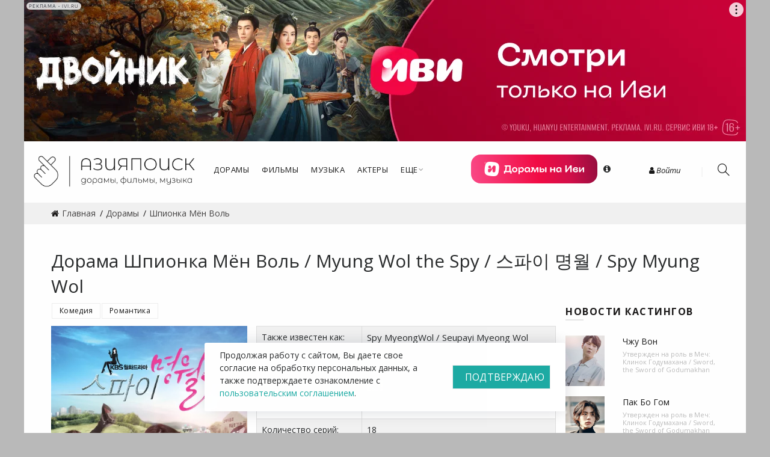

--- FILE ---
content_type: text/html; charset=UTF-8
request_url: https://asiapoisk.com/doramas/Myung_Wol_the_Spy
body_size: 21662
content:
<!DOCTYPE html>
<html lang="ru-RU">
    <head>
       <!-- <base href="https://asiapoisk.com">-->
        <meta charset="UTF-8">
        <!-- meta info -->
        <meta content="text/html; charset=utf-8" http-equiv="Content-Type">

        <meta name="viewport" content="width=device-width, initial-scale=1.0">
        <!-- CSS:: FONTS --> 
        <link href="https://fonts.googleapis.com/css?family=Open+Sans:300,300i,400,400i,600,600i,700&amp;subset=cyrillic,cyrillic-ext" rel="stylesheet">
        <link rel="shortcut icon" href="/favicon.webp" />
                
        <meta name="site-verify" content="3bf33dbad640cad5919506081a0a7dee">
        <meta name="yandex-verification" content="310882a4d0b27320" />
        <!-- Yandex.Metrika counter -->
<script type="text/javascript">
    (function(m,e,t,r,i,k,a){
        m[i]=m[i]||function(){(m[i].a=m[i].a||[]).push(arguments)};
        m[i].l=1*new Date();
        for (var j = 0; j < document.scripts.length; j++) {if (document.scripts[j].src === r) { return; }}
        k=e.createElement(t),a=e.getElementsByTagName(t)[0],k.async=1,k.src=r,a.parentNode.insertBefore(k,a)
    })(window, document,'script','https://mc.yandex.ru/metrika/tag.js', 'ym');

    ym(23229214, 'init', {webvisor:true, clickmap:true, accurateTrackBounce:true, trackLinks:true,params:{},});
</script>
<noscript><div><img src="https://mc.yandex.ru/watch/23229214" style="position:absolute; left:-9999px;" alt="" /></div></noscript>
<!-- /Yandex.Metrika counter -->
        
    <!-- Yandex.RTB -->
    <script>window.yaContextCb = window.yaContextCb || []</script>
    <script src="https://yandex.ru/ads/system/context.js" async></script>

    <meta name="csrf-param" content="_csrf-frontend">
    <meta name="csrf-token" content="GWYf9B5_oUUJ3gZFLgQ8ZtLbDU7Ue0YN1iHbq6COhEJ_A1exRxqMEjmySzd-NEU-5plsD-wqLkGJZojbxsbpJQ==">
    <title>Дорама Шпионка Мён Воль / Myung Wol the Spy / 스파이 명월 / Spy Myung Wol (Южная Корея, 2011) - Азияпоиск - Дорамы, фильмы и музыка Азии</title>
    <meta name="description" content="Корейская дорама Шпионка Мён Воль / Myung Wol the Spy.  18  серий. Вышла в эфир в 2011 году на канале KBS2. Полный актерский состав, серии, рейтинги, саундтреки и награды на сайте Азияпоиск - Дорамы, фильмы и музыка Азии">
<meta name="keywords" content="дорама, фильм, музыка, Япония, Южная Корея,Тайвань, k-pop, kpop, Азия">
<link href="/assets/css-compress/40105e8eb8eb5610d403b46d6b9f967d.css?v=1764785621" rel="stylesheet">
<script type="text/javascript">window.rating_224597dd={"stars":10,"size":"xxs","min":0,"max":10,"step":1,"theme":"krajee-fa","starCaptions":{"1":"1-Отвратительно","2":"2-Очень плохо","3":"3-Плохо","4":"4-Посредственно","5":"5-Так себе","6":"6-Нормально","7":"7-Неплохо","8":"8-Хорошо","9":"9-Отлично","10":"10-Превосходно"},"starCaptionClasses":{"1":"text-danger","2":"text-danger","3":"text-danger","4":"text-danger","5":"text-danger","6":"text-muted","7":"text-muted","8":"text-success","9":"text-success","10":"text-success"},"showClear":false,"language":"ru"};</script>    <script async defer src="/js/altcha-main/dist/altcha.js" type="module"></script>
</head>
<body class="b-minimal">
    
    

<div class="b-mini_cart">
    <div class="b-mini_cart_header">
        Последние события
        <span class="b-close_search" id="b-close_cart"></span>
    </div>
    <ul class="b-mini_cart_items mb-0 list-unstyled">
        
    </ul>
    <div class="pl-3 pr-3">
        <a href="/user/profile/" class="btn d-block mb-2">В личный кабинет</a>
    </div>
</div>
		
    <div class="b-main_menu-wrapper hidden-lg-up">
    <ul class="mobile-top"> 
        <li class="search">
            <div class="search-holder-mobile">
                <form role="search" method="get" id="searchform-mobile" class="searchform  basel-ajax-search" action="/site/search" data-thumbnail="1" data-price="1" data-count="3">
              <div>
                <label class="screen-reader-text" for="searchinput"></label>
                
                <input type="text" placeholder="Поиск по базе" value="" name="searched_word" id="searchinput-mobile" autocomplete="off" class="form-control">
                
                <button type="submit" class="b-searchsubmit" id="b-searchsubmit">Поиск</button>
              </div>
            </form>
            </div>
        </li>
    </ul>
            <ul class="categories">
            <li>
                    <a href="javascript:void(0);" data-toggle="modal" data-target="#login-modal"><span class="top">Войти</span></a>                </li> 
                            
                <li class=" dropdown-wrapper from-bottom">
                                        <a href="/doramas/"><span class="top">Дорамы</span></a>                    

                </li>
                            
                <li class=" dropdown-wrapper from-bottom">
                                        <a href="/movies/"><span class="top">Фильмы</span></a>                    

                </li>
                            
                <li class=" dropdown-wrapper from-bottom">
                                        <a href="/music/"><span class="top">Музыка</span></a>                    

                </li>
                            
                <li class=" dropdown-wrapper from-bottom">
                                        <a href="/people/actors/"><span class="top">Актеры</span></a>                    

                </li>
                            
                <li class="has-sub dropdown-wrapper from-bottom">
                                        <a href="#"><span class="top">Еще</span><i class="fa fa-angle-down"></i></a>                                            <div class="dropdown-content sub-holder dropdown-left narrow">
                            <div class="dropdown-inner">
                                <div class="clearfix">
                                    <div class="col-xs-12 col-sm-12 ">
                                        <div class="menu-item">
                                            <!-- CATEGORIES CONTENT -->
                                            <div class="categories">
                                                <div class="clearfix">
                                                    <div class="col-sm-12 hover-menu text-uppercase">
                                                        <ul>
                                                                                                                            <li><a href="/news/">Новости</a></li>
                                                                                                                            <li><a href="/articles">Статьи</a></li>
                                                                                                                            <li><a href="https://asiapoisk.com/info/pomosch_proektu">Помощь проекту</a></li>
                                                                                                                            <li><a href="/channels/">Телевидение Азии</a></li>
                                                                                                                            <li><a href="/info/prisoedinitsja_k_komande">Хочу в команду!</a></li>
                                                                                                                            <li><a href="/realizers">Релиз-группы</a></li>
                                                            
                                                        </ul>
                                                    </div>
                                                </div>
                                            </div>
                                        </div>
                                    </div>
                                </div>
                                <!-- row -->
                            </div>
                        </div>

                    

                </li>
            

        </ul> 
    

</div>  
    <div class="b-wrapper">
        <div style="max-width: 1200px; margin: auto;" class="ivi_baner d-none d-md-block" id="ivi_dekstop_baner">
             <!--AdFox START-->
<!--yandex_mkaftaeva-->
<!--Площадка: Азияпоиск / Все страницы / Баннер Шапка (UIDlwk6kx)-->
<!--Категория: <не задана>-->
<!--Баннер: <не задана>-->
<!--Тип баннера: Media banner-->
<div id="adfox_176703095868348774"></div>
<script>
    window.yaContextCb.push(()=>{
        Ya.adfoxCode.create({
            ownerId: 290777,
            containerId: 'adfox_176703095868348774',
            params: {
                p1: 'dddiy',
                p2: 'p',
                pfc: 'gvsma',
                pfb: 'bifpxm'
            }
        })
    })
</script>
        </div>

        
<header id="b-header"> 
    <div class="b-header b-header_main">
        <div class="container">
            <div class="clearfix row align-items-center  justify-content-end justify-content-lg-start">
                <div class="col-xl-3 col-lg-2 col-md-3 col-sm-4 col-4 pr-0">
                    <div class="b-logo text-left">
                        <a href="/" class="d-inline-block"><img src="/images/logo_2024.webp" class="img-fluid d-block" alt="" width="270" height="60"></a>
                    </div>
                </div>
                <div class="col-xl-4 col-lg-5 col-md-3 col-sm-12 col-xs-12 hidden-sm-down p-static hidden-md-down pr-0">
                    <div class="b-header_nav b-header_nav_center">
                        <div class="b-menu_top_bar_container">
                            <div class="b-main_menu menu-stay-left">
                                                                    <!-- Mega menu -->
                                    <ul class="categories pl-0 mb-0 list-unstyled">
                                                                                    <!-- Top level items -->
                                            <li class=" b-has_sub b-dropdown_wrapper from-bottom p-static">
                                                                                                <a class="p-relative description" href="/doramas/"><span class="top">Дорамы</span></a>                                                
                                            </li>
                                                                                    <!-- Top level items -->
                                            <li class=" b-has_sub b-dropdown_wrapper from-bottom p-static">
                                                                                                <a class="p-relative description" href="/movies/"><span class="top">Фильмы</span></a>                                                
                                            </li>
                                                                                    <!-- Top level items -->
                                            <li class=" b-has_sub b-dropdown_wrapper from-bottom p-static">
                                                                                                <a class="p-relative description" href="/music/"><span class="top">Музыка</span></a>                                                
                                            </li>
                                                                                    <!-- Top level items -->
                                            <li class=" b-has_sub b-dropdown_wrapper from-bottom p-static">
                                                                                                <a class="p-relative description" href="/people/actors/"><span class="top">Актеры</span></a>                                                
                                            </li>
                                                                                    <!-- Top level items -->
                                            <li class=" b-has_sub b-dropdown_wrapper from-bottom p-static">
                                                                                                <a class="p-relative description" href="#"><span class="top">Еще</span><i class="fa fa-angle-down"></i></a>                                                                                                    <!-- Sub Menu items -->
                                                    <div class="b-dropdown_content sub-holder b-dropdown_left ">
                                                        <div class="dropdown-inner">
                                                            <div class="row">
                                                                <div class="col-xs-12 col-sm-12">
                                                                    <div class="menu-item">
                                                                        <!-- CATEGORIES CONTENT -->
                                                                        <div class="categories">
                                                                            <div class="row">
                                                                                <div class="col-sm-12 hover-menu">
                                                                                    <ul>
                                                                                                                                                                                        <li>
                                                                                            <a class="text-uppercase" href="/news/">Новости</a>                                                                                            </li>
                                                                                                                                                                                         <li>
                                                                                            <a class="text-uppercase" href="/articles">Статьи</a>                                                                                            </li>
                                                                                                                                                                                         <li>
                                                                                            <a class="text-uppercase" href="https://asiapoisk.com/info/pomosch_proektu">Помощь проекту</a>                                                                                            </li>
                                                                                                                                                                                         <li>
                                                                                            <a class="text-uppercase" href="/channels/">Телевидение Азии</a>                                                                                            </li>
                                                                                                                                                                                         <li>
                                                                                            <a class="text-uppercase" href="/info/prisoedinitsja_k_komande">Хочу в команду!</a>                                                                                            </li>
                                                                                                                                                                                         <li>
                                                                                            <a class="text-uppercase" href="/realizers">Релиз-группы</a>                                                                                            </li>
                                                                                              
                                                                                    </ul>
                                                                                </div>
                                                                            </div>
                                                                        </div>
                                                                    </div>
                                                                </div>
                                                            </div>
                                                            <!-- row -->
                                                        </div>
                                                    </div>
                                            
                                            </li>
                                          
                                      
                                    </ul>


                            </div>
                        </div> 
                    </div>
                </div>

                <div class="col-xl-3 col-lg-3 col-md-5 col-sm-6 col-6 pl-0">
                    
                    <div class="ivi_menu_div">
                         <!--AdFox START-->
<!--yandex_mkaftaeva-->
<!--Площадка: Азияпоиск / Все страницы / Азияпоиск Меню-->
<!--Категория: <не задана>-->
<!--Баннер: <не задана>-->
<!--Тип баннера: Media banner-->
<div id="adfox_172062719775128774"></div>
<script>
    window.yaContextCb.push(()=>{
        Ya.adfoxCode.create({
            ownerId: 290777,
            containerId: 'adfox_172062719775128774',
            params: {
                p1: 'ddewl',
                p2: 'p',
                pfc: 'gvsma',
                pfb: 'bbpihf'
            }
        })
    })
</script>
                        <i class="fa fa-info-circle ml-3" data-toggle="tooltip" data-placement="bottom" title="" data-original-title="18+ Реклама ООО «Иви.ру» ИНН 7723624187"></i>
                        
                    </div>
                    
                    
                </div>
                <div class="col-xl-2 col-lg-2 col-md-4 col-sm-2 col-2">
                    <div class="b-header_right pl-0 pl-xl-3">
                        
                            <div class="b-header_links hidden-sm-down text-center">
                          <ul class=" mb-0 list-unstyled">
                              <li>
                                                                  <a href="javascript:void(0);" data-toggle="modal" data-target="#login-modal"><i class="fa fa-user"></i> Войти</a>                                                      </li>
                          </ul>   
                        </div>
                       
                        
                        <div class="b-search_icon hidden-sm-down">
                            <a href="javascript:;" id="b-search_toggle" class="d-inline-block">
                                <i class="icon-magnifier icons"></i> 
                            </a>
                        </div>
                       
                                                <div class="hidden-lg-up">
                            <i class="icon-menu icons b-nav_icon" id="b-nav_icon"></i>
                        </div>
                    </div>
                </div>
            </div>
        </div>
    </div>
</header>        <div class="ivi_fullscreen" class="ivi_fullscreen hide-ivi-banner" data-script="
<div id='adfox_176703097662368774'></div>
<script>
    window.yaContextCb.push(()=>{
        Ya.adfoxCode.create({
            ownerId: 290777,
            containerId: 'adfox_176703097662368774',
            params: {
                p1: 'dddkb',
                p2: 'hiuq',
                pfc: 'gvsma',
                pfb: 'bifqbn'
            }
        })
    })
</script>
">
        </div>
        
        <div class="b-product_single_breadcrumbs pt-3 pb-3">
    <div class="container">
        <div class="row clearfix">
            <div class="col-xl-8 col-lg-8 col-mb-8 col-sm-12 col-xs-12">
                <ul class="b-breadcrumbs" itemscope="" itemtype="http://schema.org/BreadcrumbList"><li itemprop="itemListElement" itemscope itemtype="https://schema.org/ListItem"><a href="/" itemprop="item"><span itemprop="name">Главная</span></a><meta itemprop="position" content="1" /></li><li itemprop="itemListElement" itemscope itemtype="https://schema.org/ListItem"><a href="/doramas" itemprop="item"><span itemprop="name">Дорамы</span></a><meta itemprop="position" content="2" /></li><span>Шпионка Мён Воль</span></ul>            </div>  
        </div>
    </div>
</div>  
<div class="b-product_single pb-5">
    <div class="container">
        <div class="row clearfix">

            <div class="col-xl-12 col-lg-12 col-mb-12 col-sm-12 col-xs-12">
                                <h1  class="content-title">Дорама Шпионка Мён Воль / Myung Wol the Spy / 스파이 명월 / Spy Myung Wol</h1>  


            </div>
            <div class="col-xl-9 col-lg-9 col-mb-9 col-sm-12 col-xs-12">
                <div class="row clearfix">
                                            <div class="col-xl-12 col-lg-12 col-mb-12 col-sm-12 col-xs-12 ">

                            <ul class="pl-0 b-tag_list tags">
                                <li><a href="/doramas/filter/genres-komedija">Комедия</a></li><li><a href="/doramas/filter/genres-romantika">Романтика</a></li>                            </ul>

                        </div>

                                        
                    <div class="col-xl-5 col-lg-5 col-mb-5 col-sm-5 col-xs-12 ">
                        <div class="b-portfolio_grid d-flex">

                            <div class=" gallery" >

                                <div class="col-xl-12 col-lg-12 col-mb-12 col-sm-12 col-xs-12 ">
                                    <div class="row clearfix">
                                        <div class="b-portfolio_single  ">
                                            <a href="/uploads/webpcache80/doramas/SpyMyungWol-1000x1000.webp" class="b-expand_it"><i class="icon-size-fullscreen icons"></i></a>

                                            <div class="b-portfolio_img b-img_zoom">
                                                <img src="/uploads/webpcache80/doramas/SpyMyungWol-450x900.webp" class="img-fluid d-block" width="450" height="900" alt="Дорама Шпионка Мён Воль / Myung Wol the Spy / 스파이 명월 / Spy Myung Wol" title="Дорама Шпионка Мён Воль / Myung Wol the Spy / 스파이 명월 / Spy Myung Wol"> 
                                            </div>
                                            <div class="b-portfolio_info"> 
                                                <div class="b-portfolio_info_in">

                                                </div>
                                            </div>
                                                                                                                                                                                                                        </div>
                                    </div>
                                </div>
                            </div>

                        </div>
                        <div class=" mb-3 mt-2">
                            <div class="actions-block">
                                <button class="mb-2 btn btn-danger btn-sm" id="favorite-button"  data-toggle="tooltip" data-placement="right" title="" data-original-title="Необходимо зарегистрироваться" data-access="0" ><i class="fa fa-heart-o fa-lg"></i></button>

                                <button class="mb-2 btn btn-info btn-sm" id="set_watching"  data-toggle="tooltip" data-placement="right" title="" data-original-title="Необходимо зарегистрироваться" data-access="0" ><i class="fa fa-eye fa-lg"></i></button>


                                <button class="mb-2 btn btn-info btn-sm" id="set_will_watching"  data-toggle="tooltip" data-placement="right" title="" data-original-title="Необходимо зарегистрироваться" data-access="0" ><i class="fa fa-calendar fa-lg"></i></button>


                                <button class="mb-2 btn btn-info btn-sm" id="set_not_watching"  data-toggle="tooltip" data-placement="right" title="" data-original-title="Необходимо зарегистрироваться" data-access="0" ><i class="fa fa-eye-slash fa-lg"></i></button>


                                <button class="mb-2 btn btn-info btn-sm" id="subscribe-button"  data-toggle="tooltip" data-placement="right" title="" data-original-title="Необходимо зарегистрироваться" data-access="0" ><i class="fa fa-envelope-o fa-lg"></i></button>

                                <div id="action-error"></div>
                            </div>
                            
                            <div class="star-block mt-2 ">
    Рейтинг на сайте: <span id="current_rating" class="vote text-success">8.45</span>
                    <br/><small class="mb-3 d-block">Всего голосов: <a href="/doramas/Myung_Wol_the_Spy/votes">95</a></small>
        <input type="hidden" id="content-id" name="content-id" value="2675">    <input type="hidden" id="content-type" name="content-type" value="Doramas">        <div style="min-height:40px; height:40px"><input type="text" id="set_star" class="rating-loading" name="set_star" value="8.45" data-krajee-rating="rating_224597dd"></div>
    
    <div id="vote-error"></div>
</div>



                        </div>
                        
                    </div>
                    <div class="col-xl-7 col-lg-7 col-mb-7 col-sm-7 col-xs-12">

                        <div class="b-product_single_summary row clearfix">
                            <table class="table table-bordered table-striped description-table">
                                <tbody>

                                    <tr><td >Также известен как: </td><td ><h2>Spy MyeongWol / Seupayi Myeong Wol</h2></td></tr>                                    
                                    <tr><td >Год: </td><td ><a href="/doramas/filter/year-2011">2011</a></td></tr>                                    <tr><td >Страна: </td><td ><a href="/doramas/filter/country-juzhnaja_koreja"><img src="/uploads/webpcache80/country/Flag_of_South_Korea.svg-38x18.webp" alt="Южная Корея / South Korea" title="Южная Корея / South Korea"></a> <a href="/doramas/filter/country-juzhnaja_koreja">Южная Корея</a></td></tr>                                    <tr><td >Канал: </td><td ><a href="/doramas/filter/channel-kbs2">KBS2</a></td></tr>                                                                        <tr><td >Количество серий: </td><td > 18</td></tr>                                    <tr><td >Период показа: </td><td >11 июля 2011 - 6 сентября 2011</td></tr>
                                    <tr><td >Дни показа: </td><td ><a href="/doramas/filter/week-1">Понедельник</a>, <a href="/doramas/filter/week-2">Вторник</a> 
                                                                                                    <a href="/doramas/filter/time-21:55">21:55</a></td></tr>                                    <tr><td >Средний рейтинг: </td><td >7.1%</td></tr>                                    <tr><td >Музыкальная тема: </td><td ><a href="/doramas/Myung_Wol_the_Spy/osts">Официальные саундтреки</a></td></tr>                                    <tr><td >Официальный сайт: </td><td ><a href="http://www.kbs.co.kr/drama/spy/" rel="nofollow" target="_blank">Перейти</a></td></tr>                                                                        
                                                                            <tr>
                                            <td>Статус:</td>
                                            <td>
                                                <div class="d-flex justify-content-between">
                                                    <div><span data-toggle="tooltip" data-animation="false" data-placement="left" data-original-title="Субтитры"><i class="fa fa-font">&nbsp;&nbsp;</i></span><span data-toggle="tooltip" data-animation="false"  data-placement="left" data-original-title="Озвучка" aria-describedby="tooltip279968"><i class="fa fa-microphone"></i></span></div> 
                                                    <a class="d-inline-block" data-toggle="collapse" href="#showtranslate" role="button" aria-expanded="false" aria-controls="collapseExample">Подробнее
                                                    </a>
                                                    
                                                </div>
                                                <div class="collapse mt-3" id="showtranslate"> <a href="/realizers/chastnaja_ozvuchka" data-toggle="tooltip" data-animation="false" data-placement="right" data-original-title="Озвучка">Любительская озвучка</a>, <a href="/realizers/fsg_aljans" data-toggle="tooltip" data-animation="false" data-placement="right" data-original-title="Субтитры">ФСГ Альянс</a>, <a href="/realizers/fsg_irisubs" data-toggle="tooltip" data-animation="false" data-placement="right" data-original-title="Субтитры">ФСГ IRISubs</a>, <a href="/realizers/samjogo_subbing_squad" data-toggle="tooltip" data-animation="false" data-placement="right" data-original-title="Субтитры">Samjogo Subbing Squad</a>, <a href="/realizers/highhopes_2h_studio" data-toggle="tooltip" data-animation="false" data-placement="right" data-original-title="Озвучка">HighHopes | 2H Studio</a></div>
                                            </td>
                                        </tr>
                                    
                                    
                                   
                                    
                                </tbody>


                            </table>



                        </div>
                        <div class="b-blog_social">
                            <!--noindex--><ul class="list-unstyled clearfix mb-0"><li><a class="social-network " href="http://vk.com/share.php?url=https%3A%2F%2Fasiapoisk.com%2Fdoramas%2FMyung_Wol_the_Spy&amp;title=%D0%94%D0%BE%D1%80%D0%B0%D0%BC%D0%B0+%D0%A8%D0%BF%D0%B8%D0%BE%D0%BD%D0%BA%D0%B0+%D0%9C%D1%91%D0%BD+%D0%92%D0%BE%D0%BB%D1%8C+%2F+Myung+Wol+the+Spy+%2F+%EC%8A%A4%ED%8C%8C%EC%9D%B4+%EB%AA%85%EC%9B%94+%2F+Spy+Myung+Wol&amp;description=&amp;image=%2Fuploads%2Fwebpcache80%2Fdoramas%2FSpyMyungWol-450x900.webp" rel="noopener" target="_blank"><i class="fa fa fa-vk"></i></a></li><li><a class="social-network " href="https://connect.ok.ru/offer?url=https%3A%2F%2Fasiapoisk.com%2Fdoramas%2FMyung_Wol_the_Spy&amp;title=%D0%94%D0%BE%D1%80%D0%B0%D0%BC%D0%B0+%D0%A8%D0%BF%D0%B8%D0%BE%D0%BD%D0%BA%D0%B0+%D0%9C%D1%91%D0%BD+%D0%92%D0%BE%D0%BB%D1%8C+%2F+Myung+Wol+the+Spy+%2F+%EC%8A%A4%ED%8C%8C%EC%9D%B4+%EB%AA%85%EC%9B%94+%2F+Spy+Myung+Wol&amp;description=&amp;imageUrl=%2Fuploads%2Fwebpcache80%2Fdoramas%2FSpyMyungWol-450x900.webp" rel="noopener" target="_blank"><i class="fa fa fa-odnoklassniki"></i></a></li><li><a class="social-network " href="https://telegram.me/share/url?url=https%3A%2F%2Fasiapoisk.com%2Fdoramas%2FMyung_Wol_the_Spy" rel="noopener" target="_blank"><i class="fa fa fa-telegram"></i></a></li></ul><!--/noindex-->                        </div>
                    </div>
                </div>
                
                <div class="row mt-4">
                    <div class="container set-max-width">
                        <div class="row text-center">
                            <div class="b-page_title b-page_title_default text-center b-shop_filter mb-1">
                                <div class="col-sm-12">
                                    <ul class="list-inline text-center">

                                                                                    <li><a href="/doramas/Myung_Wol_the_Spy/actors">Актеры</a></li>
                                                                                                                            <li><a href="/doramas/Myung_Wol_the_Spy/creators">Создатели</a></li>
                                                                                                                            <li> <a href="/doramas/Myung_Wol_the_Spy/series">Серии</a></li>
                                                                                                                            <li><a href="/doramas/Myung_Wol_the_Spy/pictures">Кадры</a></li>
                                                                                


                                    </ul>
                                </div> 
                            </div>


                        </div>
                        <div class="ost-image text-center">
                            <!-- Yandex.RTB R-A-279224-3 -->
<div id="yandex_rtb_R-A-279224-3"></div>
<script>window.yaContextCb.push(()=>{
  Ya.Context.AdvManager.render({
    renderTo: 'yandex_rtb_R-A-279224-3',
    blockId: 'R-A-279224-3'
  })
})</script>                        </div>
                    </div>
                </div>

                                    <div class="row b-gray_bg b-product_tabs mt-1">
                        <div class="container">
                            <div class="row">
                                <div class="col-xl-12 col-lg-12 col-mb-12 col-sm-12 col-xs-12 sinopsis">
                                    <h3 class="inner-content-info-title">Описание дорамы:</h3> 
                                    <p>Спецагент из Северной Кореи Хан Мён Воль и её напарник Чхве Рё получают задание сорвать Корейскую Волну, похитив южнокорейскую суперзвезду Кан У. Мён Воль профессионал в своём деле, однако... слишком любопытна. А как известно, любопытство до добра не доводит. Да и о каком выполнении задания может идти речь, если твоя жертва такой красавчик? </p>                                </div>

                            </div>
                        </div>
                    </div>
                

                <div class="row mt-5">
                    <div class="container">
                        <div class="row">
                                                                                            <div class="col-xl-4 col-lg-4 col-mb-4 col-sm-6  col-xs-12">
                                    <h3 class="inner-content-info-title"><a href="/doramas/Myung_Wol_the_Spy/actors">В главных ролях:</a></h3>

                                                                                                                        <div class="row mb-3 main-cast">

                                                <div class="col-xl-4 col-lg-4 col-mb-4 col-sm-6 col-xs-6 ">
                                                    <a href="/people/Han_Ye_Seul"><img class="main-cast-image" src="/uploads/webpcache80/people/Hys2-465x600.webp" width="465" height="600" alt="Хан Е Сыль / Han Ye Seul / 한예슬 / Han Ye Seul (Han Hye Seul)" title="Хан Е Сыль / Han Ye Seul / 한예슬 / Han Ye Seul (Han Hye Seul)"></a>                                                </div>
                                                <div class="col-xl-8 col-lg-8 col-mb-8 col-sm-6 col-xs-6 main-cast-info">
                                                    <a href="/people/Han_Ye_Seul">Хан Е Сыль / Han Ye Seul</a>                                                    <span>Han Myung Wol</span>
                                                </div>
                                            </div>
                                                                                                                                                                    <div class="row mb-3 main-cast">

                                                <div class="col-xl-4 col-lg-4 col-mb-4 col-sm-6 col-xs-6 ">
                                                    <a href="/people/Eric"><img class="main-cast-image" src="/uploads/webpcache80/people2/1476956566_afb94c283250f5057140d35c6d2806d1-465x600.webp" width="465" height="600" alt="Эрик Мун / Eric Mun / 에릭 / Eric" title="Эрик Мун / Eric Mun / 에릭 / Eric"></a>                                                </div>
                                                <div class="col-xl-8 col-lg-8 col-mb-8 col-sm-6 col-xs-6 main-cast-info">
                                                    <a href="/people/Eric">Эрик Мун / Eric Mun</a>                                                    <span>Kang Woo</span>
                                                </div>
                                            </div>
                                                                                                                                                                    <div class="row mb-3 main-cast">

                                                <div class="col-xl-4 col-lg-4 col-mb-4 col-sm-6 col-xs-6 ">
                                                    <a href="/people/Lee_Jin_Wook"><img class="main-cast-image" src="/uploads/webpcache80/people/16160649066053318a771030.54359807_Lee-Jin-Wook-575x400-465x600.webp" width="465" height="600" alt="Ли Джин Ук / Lee Jin Wook / 이진욱" title="Ли Джин Ук / Lee Jin Wook / 이진욱"></a>                                                </div>
                                                <div class="col-xl-8 col-lg-8 col-mb-8 col-sm-6 col-xs-6 main-cast-info">
                                                    <a href="/people/Lee_Jin_Wook">Ли Джин Ук / Lee Jin Wook</a>                                                    <span>Choi Ryu</span>
                                                </div>
                                            </div>
                                                                                                                                                                    <div class="row mb-3 main-cast">

                                                <div class="col-xl-4 col-lg-4 col-mb-4 col-sm-6 col-xs-6 ">
                                                    <a href="/people/Jang_Hee_Jin"><img class="main-cast-image" src="/uploads/webpcache80/people/15921128625ee5b6de2831e1.27773348_IMG_7444-465x600.webp" width="465" height="600" alt="Чан Хи Джин / Jang Hee Jin / 장희진 / Jang Hee Jin (Jang Hui Jin)" title="Чан Хи Джин / Jang Hee Jin / 장희진 / Jang Hee Jin (Jang Hui Jin)"></a>                                                </div>
                                                <div class="col-xl-8 col-lg-8 col-mb-8 col-sm-6 col-xs-6 main-cast-info">
                                                    <a href="/people/Jang_Hee_Jin">Чан Хи Джин / Jang Hee Jin</a>                                                    <span>Joo In Ah</span>
                                                </div>
                                            </div>
                                                                                                                                                                    <div class="row mb-3 main-cast">

                                                <div class="col-xl-4 col-lg-4 col-mb-4 col-sm-6 col-xs-6 ">
                                                    <a href="/people/Lee_Duk_Hwa"><img class="main-cast-image" src="/uploads/webpcache80/people/LeeDukHwa-465x600.webp" width="465" height="600" alt="Ли Док Хва / Lee Duk Hwa / 이덕화 / Lee Duk Hwa (Lee Deok Hwa)" title="Ли Док Хва / Lee Duk Hwa / 이덕화 / Lee Duk Hwa (Lee Deok Hwa)"></a>                                                </div>
                                                <div class="col-xl-8 col-lg-8 col-mb-8 col-sm-6 col-xs-6 main-cast-info">
                                                    <a href="/people/Lee_Duk_Hwa">Ли Док Хва / Lee Duk Hwa</a>                                                    <span>Chairman Joo</span>
                                                </div>
                                            </div>
                                                                                

                                </div>
                                                                                                                
                                <div class="col-xl-8 col-lg-8 col-mb-8 col-sm-6 col-xs-12">
                                    <h3 class="inner-content-info-title"><a href="/doramas/Myung_Wol_the_Spy/series">Серии:</a></h3>
                                                                        <div id="w0-slim">                                    <table class="b-shop_attributes description-table table-striped">

                                        
                                            <tr>
                                                                                                <td width="10%">01</td>
                                                <td width="5%"><span data-toggle="tooltip"  data-animation="false" data-placement="left" data-original-title="Субтитры"><i class="fa fa-font"></i></span></td>
                                                <td width="5%"><span data-toggle="tooltip" data-animation="false" data-placement="left" data-original-title="Озвучка"><i class="fa fa-microphone"></i></span></td>
                                                                                                    <td><a href="/series/Myung_Wol_the_Spy_01">Серия 01</a></td>
                                                                                            </tr>


                                        
                                            <tr>
                                                                                                <td width="10%">02</td>
                                                <td width="5%"><span data-toggle="tooltip"  data-animation="false" data-placement="left" data-original-title="Субтитры"><i class="fa fa-font"></i></span></td>
                                                <td width="5%"><span data-toggle="tooltip" data-animation="false" data-placement="left" data-original-title="Озвучка"><i class="fa fa-microphone"></i></span></td>
                                                                                                    <td><a href="/series/Myung_Wol_the_Spy_02">Серия 02</a></td>
                                                                                            </tr>


                                        
                                            <tr>
                                                                                                <td width="10%">03</td>
                                                <td width="5%"><span data-toggle="tooltip"  data-animation="false" data-placement="left" data-original-title="Субтитры"><i class="fa fa-font"></i></span></td>
                                                <td width="5%"><span data-toggle="tooltip" data-animation="false" data-placement="left" data-original-title="Озвучка"><i class="fa fa-microphone"></i></span></td>
                                                                                                    <td><a href="/series/Myung_Wol_the_Spy_03">Серия 03</a></td>
                                                                                            </tr>


                                        
                                            <tr>
                                                                                                <td width="10%">04</td>
                                                <td width="5%"><span data-toggle="tooltip"  data-animation="false" data-placement="left" data-original-title="Субтитры"><i class="fa fa-font"></i></span></td>
                                                <td width="5%"><span data-toggle="tooltip" data-animation="false" data-placement="left" data-original-title="Озвучка"><i class="fa fa-microphone"></i></span></td>
                                                                                                    <td><a href="/series/Myung_Wol_the_Spy_04">Серия 04</a></td>
                                                                                            </tr>


                                        
                                            <tr>
                                                                                                <td width="10%">05</td>
                                                <td width="5%"><span data-toggle="tooltip"  data-animation="false" data-placement="left" data-original-title="Субтитры"><i class="fa fa-font"></i></span></td>
                                                <td width="5%"><span data-toggle="tooltip" data-animation="false" data-placement="left" data-original-title="Озвучка"><i class="fa fa-microphone"></i></span></td>
                                                                                                    <td><a href="/series/Myung_Wol_the_Spy_05">Серия 05</a></td>
                                                                                            </tr>


                                        
                                            <tr>
                                                                                                <td width="10%">06</td>
                                                <td width="5%"><span data-toggle="tooltip"  data-animation="false" data-placement="left" data-original-title="Субтитры"><i class="fa fa-font"></i></span></td>
                                                <td width="5%"><span data-toggle="tooltip" data-animation="false" data-placement="left" data-original-title="Озвучка"><i class="fa fa-microphone"></i></span></td>
                                                                                                    <td><a href="/series/Myung_Wol_the_Spy_06">Серия 06</a></td>
                                                                                            </tr>


                                        
                                            <tr>
                                                                                                <td width="10%">07</td>
                                                <td width="5%"><span data-toggle="tooltip"  data-animation="false" data-placement="left" data-original-title="Субтитры"><i class="fa fa-font"></i></span></td>
                                                <td width="5%"><span data-toggle="tooltip" data-animation="false" data-placement="left" data-original-title="Озвучка"><i class="fa fa-microphone"></i></span></td>
                                                                                                    <td><a href="/series/Myung_Wol_the_Spy_07">Серия 07</a></td>
                                                                                            </tr>


                                        
                                            <tr>
                                                                                                <td width="10%">08</td>
                                                <td width="5%"><span data-toggle="tooltip"  data-animation="false" data-placement="left" data-original-title="Субтитры"><i class="fa fa-font"></i></span></td>
                                                <td width="5%"><span data-toggle="tooltip" data-animation="false" data-placement="left" data-original-title="Озвучка"><i class="fa fa-microphone"></i></span></td>
                                                                                                    <td><a href="/series/Myung_Wol_the_Spy_08">Серия 08</a></td>
                                                                                            </tr>


                                        
                                            <tr>
                                                                                                <td width="10%">09</td>
                                                <td width="5%"><span data-toggle="tooltip"  data-animation="false" data-placement="left" data-original-title="Субтитры"><i class="fa fa-font"></i></span></td>
                                                <td width="5%"><span data-toggle="tooltip" data-animation="false" data-placement="left" data-original-title="Озвучка"><i class="fa fa-microphone"></i></span></td>
                                                                                                    <td><a href="/series/Myung_Wol_the_Spy_09">Серия 09</a></td>
                                                                                            </tr>


                                        
                                            <tr>
                                                                                                <td width="10%">10</td>
                                                <td width="5%"><span data-toggle="tooltip"  data-animation="false" data-placement="left" data-original-title="Субтитры"><i class="fa fa-font"></i></span></td>
                                                <td width="5%"><span data-toggle="tooltip" data-animation="false" data-placement="left" data-original-title="Озвучка"><i class="fa fa-microphone"></i></span></td>
                                                                                                    <td><a href="/series/Myung_Wol_the_Spy_10">Серия 10</a></td>
                                                                                            </tr>


                                        
                                            <tr>
                                                                                                <td width="10%">11</td>
                                                <td width="5%"><span data-toggle="tooltip"  data-animation="false" data-placement="left" data-original-title="Субтитры"><i class="fa fa-font"></i></span></td>
                                                <td width="5%"><span data-toggle="tooltip" data-animation="false" data-placement="left" data-original-title="Озвучка"><i class="fa fa-microphone"></i></span></td>
                                                                                                    <td><a href="/series/Myung_Wol_the_Spy_12">Серия 11</a></td>
                                                                                            </tr>


                                        
                                            <tr>
                                                                                                <td width="10%">12</td>
                                                <td width="5%"><span data-toggle="tooltip"  data-animation="false" data-placement="left" data-original-title="Субтитры"><i class="fa fa-font"></i></span></td>
                                                <td width="5%"><span data-toggle="tooltip" data-animation="false" data-placement="left" data-original-title="Озвучка"><i class="fa fa-microphone"></i></span></td>
                                                                                                    <td><a href="/series/Myung_Wol_the_Spy_13">Серия 12</a></td>
                                                                                            </tr>


                                        
                                            <tr>
                                                                                                <td width="10%">13</td>
                                                <td width="5%"><span data-toggle="tooltip"  data-animation="false" data-placement="left" data-original-title="Субтитры"><i class="fa fa-font"></i></span></td>
                                                <td width="5%"><span data-toggle="tooltip" data-animation="false" data-placement="left" data-original-title="Озвучка"><i class="fa fa-microphone"></i></span></td>
                                                                                                    <td><a href="/series/Myung_Wol_the_Spy_14">Серия 13</a></td>
                                                                                            </tr>


                                        
                                            <tr>
                                                                                                <td width="10%">14</td>
                                                <td width="5%"><span data-toggle="tooltip"  data-animation="false" data-placement="left" data-original-title="Субтитры"><i class="fa fa-font"></i></span></td>
                                                <td width="5%"><span data-toggle="tooltip" data-animation="false" data-placement="left" data-original-title="Озвучка"><i class="fa fa-microphone"></i></span></td>
                                                                                                    <td><a href="/series/Myung_Wol_the_Spy_15">Серия 14</a></td>
                                                                                            </tr>


                                        
                                            <tr>
                                                                                                <td width="10%">15</td>
                                                <td width="5%"><span data-toggle="tooltip"  data-animation="false" data-placement="left" data-original-title="Субтитры"><i class="fa fa-font"></i></span></td>
                                                <td width="5%"><span data-toggle="tooltip" data-animation="false" data-placement="left" data-original-title="Озвучка"><i class="fa fa-microphone"></i></span></td>
                                                                                                    <td><a href="/series/Myung_Wol_the_Spy_16">Серия 15</a></td>
                                                                                            </tr>


                                        
                                            <tr>
                                                                                                <td width="10%">16</td>
                                                <td width="5%"><span data-toggle="tooltip"  data-animation="false" data-placement="left" data-original-title="Субтитры"><i class="fa fa-font"></i></span></td>
                                                <td width="5%"><span data-toggle="tooltip" data-animation="false" data-placement="left" data-original-title="Озвучка"><i class="fa fa-microphone"></i></span></td>
                                                                                                    <td><a href="/series/Myung_Wol_the_Spy_17">Серия 16</a></td>
                                                                                            </tr>


                                        
                                            <tr>
                                                                                                <td width="10%">17</td>
                                                <td width="5%"><span data-toggle="tooltip"  data-animation="false" data-placement="left" data-original-title="Субтитры"><i class="fa fa-font"></i></span></td>
                                                <td width="5%"><span data-toggle="tooltip" data-animation="false" data-placement="left" data-original-title="Озвучка"><i class="fa fa-microphone"></i></span></td>
                                                                                                    <td><a href="/series/Myung_Wol_the_Spy_18">Серия 17</a></td>
                                                                                            </tr>


                                        
                                            <tr>
                                                                                                <td width="10%">18</td>
                                                <td width="5%"><span data-toggle="tooltip"  data-animation="false" data-placement="left" data-original-title="Субтитры"><i class="fa fa-font"></i></span></td>
                                                <td width="5%"><span data-toggle="tooltip" data-animation="false" data-placement="left" data-original-title="Озвучка"><i class="fa fa-microphone"></i></span></td>
                                                                                                    <td><a href="/series/Myung_Wol_the_Spy_19">Серия 18</a></td>
                                                                                            </tr>


                                        
                                            <tr>
                                                                                                <td width="10%">Special</td>
                                                <td width="5%"></td>
                                                <td width="5%"></td>
                                                                                                    <td><a href="/series/Myung_Wol_the_Spy_11">Серия Special</a></td>
                                                                                            </tr>


                                                                            </table>
                                    </div>
                                </div>
                            
                            


                        </div>
                    </div>
                </div>
                                     
                        <div class="row mt-5 b-gray_bg b-product_tabs">
                            <div class="container">
                                <div class="row" >

                                    <div class="col-xl-12 col-lg-12 col-mb-12 col-sm-12 col-xs-12">
                                        <h3 class="inner-content-info-title">Рейтинги:</h3>

                                        <div id="w1"></div>                                    </div>

                                </div>
                            </div>
                        </div>
                                    
                                                            <div class="row  mt-5">
                        <div class="container">
                            <div class="row">
                                <div class="col-xl-12 col-lg-12 col-mb-12 col-sm-12 col-xs-12">
                                    <h3 class="inner-content-info-title">Информация о тайм-слоте:</h3>
                                </div>
                                <div class="col-xl-4 col-lg-4 col-mb-4 col-sm-4 col-xs-12">
                                                                            <div class="b-product_grid_single">
                                            <div class="b-product_grid_header time-slot-content">
                                                <a href="/doramas/Baby_faced_Beauty"><img class="img-thumbnail" src="/uploads/webpcache80/doramas/Baby-faced%20Beauty-465x600.webp" width="465" height="600" alt="Дорама Красавица с кукольным лицом / Baby-faced Beauty / 동안미녀 / Dongan Minyeo" title="Дорама Красавица с кукольным лицом / Baby-faced Beauty / 동안미녀 / Dongan Minyeo"></a>

                                            </div>
                                            <div class="b-product_grid_info">
                                                <h3 class="product-title">

                                                    <a href="/doramas/Baby_faced_Beauty">Красавица с кукольным лицом / Baby-faced Beauty</a>
                                                </h3>
                                                <div class="clearfix">
                                                    <div class="b-product_grid_toggle float-left">
                                                        <span class="b-price">Ранее</span>
                                                                                                                    <span class="b-add_cart">
                                                                                                                                    <a href="/doramas/filter/genres-komedija">Комедия</a>
                                                                                                                                    <a href="/doramas/filter/genres-romantika">Романтика</a>
                                                                                                                            </span>
                                                                                                            </div>



                                                </div>
                                            </div>
                                        </div>

                                                                    </div>
                                <div class="col-xl-4 col-lg-4 col-mb-4 col-sm-4 col-xs-12">
                                    <div class="clearfix mb-4 mb-md-0 time-slot text-center">
                                        <div class=" mb-2"><i class="icon-clock icons b-icon_large d-block"></i></div>
                                        <div class=" mb-0">
                                            <a href="/doramas/filter/channel-kbs2">KBS2</a> <br> 
                                            <a href="/doramas/filter/week-1">Понедельник</a>, <a href="/doramas/filter/week-2">Вторник</a><br> 
                                            <a href="/doramas/filter/time-21:55">21:55</a>                                        </div>
                                    </div>

                                </div>
                                <div class="col-xl-4 col-lg-4 col-mb-4 col-sm-4 col-xs-12">
                                                                            <div class="b-product_grid_single">
                                            <div class="b-product_grid_header time-slot-content">
                                                <a href="/doramas/Poseidon"><img class="img-thumbnail" src="/uploads/webpcache80/products/1465045410_Poseidon_Korean_Drama_p2-465x600.webp" width="465" height="600" alt="Дорама Посейдон / Poseidon / 포세이돈 / Poseidon" title="Дорама Посейдон / Poseidon / 포세이돈 / Poseidon"></a>

                                            </div>
                                            <div class="b-product_grid_info">
                                                <h3 class="product-title">

                                                    <a href="/doramas/Poseidon">Посейдон / Poseidon</a>
                                                </h3>
                                                <div class="clearfix">
                                                    <div class="b-product_grid_toggle float-left">
                                                        <span class="b-price">Далее</span>
                                                                                                                    <span class="b-add_cart">
                                                                                                                                    <a href="/doramas/filter/genres-drama">Драма</a>
                                                                                                                                    <a href="/doramas/filter/genres-ekshn">Экшн</a>
                                                                                                                            </span>
                                                                                                            </div>



                                                </div>
                                            </div>
                                        </div>
                                                                    </div>
                            </div>
                        </div>
                    </div>
                                            
                                <div class="ost-image text-center">
                    <!-- Yandex.RTB R-A-279224-11 -->
<div id="yandex_rtb_R-A-279224-11"></div>
<script type="text/javascript">
    (function(w, d, n, s, t) {
        w[n] = w[n] || [];
        w[n].push(function() {
            Ya.Context.AdvManager.render({
                blockId: "R-A-279224-11",
                renderTo: "yandex_rtb_R-A-279224-11",
                async: true
            });
        });
        t = d.getElementsByTagName("script")[0];
        s = d.createElement("script");
        s.type = "text/javascript";
        s.src = "//an.yandex.ru/system/context.js";
        s.async = true;
        t.parentNode.insertBefore(s, t);
    })(this, this.document, "yandexContextAsyncCallbacks");
</script>                </div>

                                <div class="row  mt-5">
                    <div class="container b-product_tabs comment-block">
                        <ul class="nav nav-tabs clearfix" role="tablist">

                            <li class="nav-item">
                                <a class="nav-link active" href="#tab-comment" role="tab" data-toggle="tab">Комментарии</a>
                            </li>
                            <li class="nav-item">
                                <a class="nav-link" href="#tab-rewiews" role="tab" data-toggle="tab">Рецензии </a>
                            </li>

                        </ul> 
                        <!-- Tab panes -->
                        <div class="tab-content">
                            <div role="tabpanel" class="tab-pane fade in active show " id="tab-comment">
                                <div class="comment-wrapper" id="f04401b02675">
    <div id="comment-pjax-container-w2" data-pjax-container="" data-pjax-timeout="20000">    <div class="comments row">
        <div class="col-md-12 col-sm-12">
            <div class="title-block clearfix">
                <h3 class="h3-body-title">
                    Комментарии (5)                </h3>
                
            </div>
            <ol id="w3" class="comments-list"><li class="comment" id="comment-1676">
    <div class="comment-content" data-comment-content-id="1676">
        <div class="comment-author-avatar">
            <a class="common-link" href="/user/985"><img src="https://asiapoisk.com/uploads/no-photo-50x50.webp" alt="karinka"></a>            
        </div>
        <div class="comment-details">
            <div class="comment-action-buttons">
                                            </div>
            <div class="comment-author-name">
                <span><a class="common-link" href="/user/985">karinka</a></span>
                <a class="comment-date" href="#comment-1676">10 лет назад</a>            </div>
            <div class="comment-body">
                                    Пффф... Ну не хватило у меня терпения это досмотреть))) Такие плохие актёры, что поверить в эту историю абсолютно невозможно. Главная героиня (я уже видела эту актрису и раньше, и была не в восторге, а сейчас просто уже раздражать стала) ужасна - скучная и не интересная, разговаривает елейным голоском, эдакая паинька... На её лице можно увидеть всего 3 выражения: просто тупо смотрит тоскливым взглядом, мило улыбается, таращит глаза (это выражает практически все эмоции) - всё! Ну как она может быть агентом разведки? Таких плохих актрис в разведку не берут! Главный герой - такой холёный, вылизанный и напудреный... Ни одного прыщичка, ни волосинки на теле.. Ну я не знаю.. Не похоже, что ему нравится кто-то, кроме него самого))) Любовь изображают неубедительно, как и всё остальное..                             </div>
        </div>
    </div>
</li>

<li class="comment" id="comment-2436">
    <div class="comment-content" data-comment-content-id="2436">
        <div class="comment-author-avatar">
            <a class="common-link" href="/user/1560"><img src="https://sun1-84.userapi.com/c633228/v633228597/37839/1-jsCXwiER8.jpg?ava=1" alt="Китина Татьяна"></a>            
        </div>
        <div class="comment-details">
            <div class="comment-action-buttons">
                                            </div>
            <div class="comment-author-name">
                <span><a class="common-link" href="/user/1560">Китина Татьяна</a></span>
                <a class="comment-date" href="#comment-2436">9 лет назад</a>            </div>
            <div class="comment-body">
                                    не могу не высказаться, я заядлый дорамщик их  пересмотрено мной ну прям очень много,  после просмотра "в поисках настоящей любви" мне захотелось посмотреть еще что-то с Эриком в главной роли, и такого разочарования я не испытывала возможно ни разу, плохие дорамы я видела а вот отвратительных по пальцам пересчитать. я не оч много ждала от дорамы из-за актрисы в главной роли, уже знакома с ее бездарностью, но что так сильно меня разочарует Эрик просто глазам поверить не могла, в прочем а что ему оставалось делать кроме как пафосно выпячивать свою красоту, больше ведь смотреть то и не на что? сюжет это отдельная тема, видимо это такой местный стеб, потому что если пытаться воспринимать все это серьезно можно начать сомневаться в собственной адекватности, однако, очевидно, что бы оценить этот юмор надо быть жителем ЮК потому как не местному населению как-то не смешно.                            </div>
        </div>
    </div>
</li>

<li class="comment" id="comment-3158">
    <div class="comment-content" data-comment-content-id="3158">
        <div class="comment-author-avatar">
            <a class="common-link" href="/user/4805"><img src="https://asiapoisk.com/uploads/no-photo-50x50.webp" alt="agata1116"></a>            
        </div>
        <div class="comment-details">
            <div class="comment-action-buttons">
                                            </div>
            <div class="comment-author-name">
                <span><a class="common-link" href="/user/4805">agata1116</a></span>
                <a class="comment-date" href="#comment-3158">8 лет назад</a>            </div>
            <div class="comment-body">
                                    Моя первая дорама с Эриком! Скажу честно на суть дорамы не смотрела тк слишком фантастическая. Отлипнуть не могла именно из за Эрика! Очень красив уж именно в этой дораме, просто бог! Его игра не обсуждается, но актриса меня просто бесила своими нелогичными поступками. Любимая дорама лишь потому что могу Эриком любоваться! Он мой биас!                             </div>
        </div>
    </div>
</li>

<li class="comment" id="comment-3974">
    <div class="comment-content" data-comment-content-id="3974">
        <div class="comment-author-avatar">
            <a class="common-link" href="/user/2843"><img src="https://asiapoisk.com/uploads/webpcache80/members/1463847727__dlya_doram-50x50.webp" alt="burviktoriya"></a>            
        </div>
        <div class="comment-details">
            <div class="comment-action-buttons">
                                            </div>
            <div class="comment-author-name">
                <span><a class="common-link" href="/user/2843">burviktoriya</a></span>
                <a class="comment-date" href="#comment-3974">8 лет назад</a>            </div>
            <div class="comment-body">
                                    Что-то как-то не лежат к душе мне дорамы, в которых затрагивается тема противостояния Северной и Южной Кореи!                             </div>
        </div>
    </div>
</li>

<li class="comment" id="comment-4749">
    <div class="comment-content" data-comment-content-id="4749">
        <div class="comment-author-avatar">
            <a class="common-link" href="/user/3686"><img src="https://sun1-87.userapi.com/s/v1/if1/2UEPYscPtmvHsTiIw3jG1ScJ23FPRa4OQ2qy-9CLrLxAHy8jjm8pSWCYTbcOqx6ROEIK2A.jpg?size=50x50&amp;quality=96&amp;crop=14,48,606,606&amp;ava=1" alt="Левченко Наталия"></a>            
        </div>
        <div class="comment-details">
            <div class="comment-action-buttons">
                                            </div>
            <div class="comment-author-name">
                <span><a class="common-link" href="/user/3686">Левченко Наталия</a></span>
                <a class="comment-date" href="#comment-4749">7 лет назад</a>            </div>
            <div class="comment-body">
                                    Если не обращать внимание на миссию, пытаться понять суть этого всего, то в итоге получается милая романтическая дорамка. Много смешных моментов. И несмотря на драматичность одной из сюжетных линий, смотришь этот сериал и отдыхаешь. <br />
<br />
Но в конце подзатянули, можно было уложиться и в привычные 16 серий.<br />
<br />
8 из 10                            </div>
        </div>
    </div>
</li>

</ol>                    </div>
    </div>
    </div></div>
                            </div>
                            <div role="tabpanel" class="tab-pane fade " id="tab-rewiews">
                                
                                                                    <div class="alert alert-info">
                                        <button type="button" class="close" data-dismiss="alert">×</button>Здесь пока нет рецензий</div>
                                



                            </div>

                        </div>
                    </div>
                </div>


                <div class="row clearfix">
    <div class="col-xl-12 col-lg-12 col-md-12 col-sm-12 col-xs-12">
        <div class="clearfix mb-4 mb-md-0 mt-4 error-link">
            <i class="icon-question icons pull-left mr-4 b-icon_large"></i>
            <p class="pull-left mb-0">
                <a href="#" data-toggle="modal" data-target="#error_modal"> Нашли ошибку?</a><br/>
                Сообщите нам
            </p>
        </div>
    </div>
</div>




<!-- Modal -->
<div class="modal fade" id="error_modal" tabindex="-1" role="dialog" aria-labelledby="exampleModalLabel" aria-hidden="true">
    <div class="modal-dialog" role="document">
        <div class="modal-content"> 
            <button type="button" class="btn btn-close btn-secondary" data-dismiss="modal">
                <i class="icon-close icons"></i>
            </button>
            <div class="modal-body p-0">

                <div class="col-xl-12 col-lg-12 col-mb-12 col-sm-12 col-xs-12 error-modal">
                    <h2><i class="fa fa-exclamation-triangle"></i> Отправить сообщение об ошибке</h2>
                  
                        <div class="form-group">
                            <label for="selected_text">Где ошибка</label>                            <input type="text" id="selected_text" name="selected_text" value="" placeholder="Текст ошибки">                            <input type="hidden" id="url" name="url" value="/doramas/Myung_Wol_the_Spy">                        </div>
                        <div class="form-group">
                            <label for="text">Как правильно:</label>                            <textarea id="text" class="text-area-big" name="text" rows="6"></textarea>                        </div>
                        <div class="alert alert-info" role="alert">
                            Если Вы хотите, чтобы мы связались с вами или ответили, отправьте запрос через форму обратной связи или укажите e-mail
                        </div>
                        <div id="modal-error" style="display:none"></div>
                        <div class="form-group">
                            <div class="altcha-div">
                                <altcha-widget
                                    challengeurl="/site/altcha-challenge"
                                    strings="{&quot;label&quot;:&quot;Я не робот&quot;,&quot;verified&quot;:&quot;Проверка пройдена&quot;,&quot;verifying&quot;:&quot;Проверка...&quot;,&quot;error&quot;:&quot;Проверка не пройдена&quot;}"
                                    id="altcha-error-modal"
                                    hidelogo hidefooter 
                                    name="Errors[altcha]"
                                    >

                                </altcha-widget>
                            </div>
                            <button type="button" id="send-error" class="btn btn-full">Oтправить</button>                        </div>
                    

                </div>



            </div>
        </div>
    </div>
</div>             </div>



            <div class="col-xl-3 col-lg-3 col-mb-4 col-sm-12 col-xs-12">
                <div class="b-sidebar">
                    <div class="b-filters_inner_area p-0">
                                                <!-- Yandex.RTB R-A-279224-1 -->
<div id="yandex_rtb_R-A-279224-1"></div>
<script>window.yaContextCb.push(()=>{
  Ya.Context.AdvManager.render({
    renderTo: 'yandex_rtb_R-A-279224-1',
    blockId: 'R-A-279224-1'
  })
})</script>                        <div class="img-banner-responsive">
                                                    </div>

                            <div class="b-sidebar_widget">
        <h5 class="b-widget_title"><a href="/casting/">Новости кастингов</a></h5>
        <div class="b-sidenav">
            <nav>  
                <ul class="pl-0 mb-0 list-unstyled cast-block">
                    
                        <li>
                            <div class="row clearfix">
                                <div class="col-xl-4 col-lg-4 col-mb-4 col-sm-6 col-xs-6">
                                    <a class="b-recent_blog_img d-inline-block" href="/people/Joo_Won"><img class="img-fluid d-block" src="/uploads/webpcache80/people/16029362595f8addc31c1828.54078759_Без%20названия%20(6)-465x600.webp" width="465" height="600" alt="Чжу Вон / Joo Won / 주원" title="Чжу Вон / Joo Won / 주원"></a>                                </div>
                                <div class="col-xl-8 col-lg-8 col-mb-8 col-sm-6 col-xs-6">
                                    <h3><a href="/people/Joo_Won">Чжу Вон</a></h3>
                                    <span>Утвержден на роль в 
                                        <a class="d-inline" href="/movies/Sword_the_Sword_of_Godumakhan">Меч: Клинок Годумахана / Sword, the Sword of Godumakhan </a></span>
                                </div>

                            </div>




                        </li>


                    
                        <li>
                            <div class="row clearfix">
                                <div class="col-xl-4 col-lg-4 col-mb-4 col-sm-6 col-xs-6">
                                    <a class="b-recent_blog_img d-inline-block" href="/people/Park_Bo_Gum"><img class="img-fluid d-block" src="/uploads/webpcache80/people/15531150565c92a7b0b3ee35.71657300_485bfedebb951275ee404483c064516b-465x600.webp" width="465" height="600" alt="Пак Бо Гом / Park Bo Gum / 박보검" title="Пак Бо Гом / Park Bo Gum / 박보검"></a>                                </div>
                                <div class="col-xl-8 col-lg-8 col-mb-8 col-sm-6 col-xs-6">
                                    <h3><a href="/people/Park_Bo_Gum">Пак Бо Гом</a></h3>
                                    <span>Утвержден на роль в 
                                        <a class="d-inline" href="/movies/Sword_the_Sword_of_Godumakhan">Меч: Клинок Годумахана / Sword, the Sword of Godumakhan </a></span>
                                </div>

                            </div>




                        </li>


                    
                        <li>
                            <div class="row clearfix">
                                <div class="col-xl-4 col-lg-4 col-mb-4 col-sm-6 col-xs-6">
                                    <a class="b-recent_blog_img d-inline-block" href="/people/Lee_Jin_Wook"><img class="img-fluid d-block" src="/uploads/webpcache80/people/16160649066053318a771030.54359807_Lee-Jin-Wook-575x400-465x600.webp" width="465" height="600" alt="Ли Джин Ук / Lee Jin Wook / 이진욱" title="Ли Джин Ук / Lee Jin Wook / 이진욱"></a>                                </div>
                                <div class="col-xl-8 col-lg-8 col-mb-8 col-sm-6 col-xs-6">
                                    <h3><a href="/people/Lee_Jin_Wook">Ли Джин Ук</a></h3>
                                    <span>Утвержден на роль в 
                                        <a class="d-inline" href="/movies/Tygo_2026">Тайго / Tygo</a></span>
                                </div>

                            </div>




                        </li>


                    
                        <li>
                            <div class="row clearfix">
                                <div class="col-xl-4 col-lg-4 col-mb-4 col-sm-6 col-xs-6">
                                    <a class="b-recent_blog_img d-inline-block" href="/people/lalisa_manoban"><img class="img-fluid d-block" src="/uploads/webpcache80/people2/1470557718_bdST0_FZNmo-465x600.webp" width="465" height="600" alt="Лалиса Манобан / Lalisa Manoban / ลลิสา มโนบาล" title="Лалиса Манобан / Lalisa Manoban / ลลิสา มโนบาล"></a>                                </div>
                                <div class="col-xl-8 col-lg-8 col-mb-8 col-sm-6 col-xs-6">
                                    <h3><a href="/people/lalisa_manoban">Лалиса Манобан</a></h3>
                                    <span>Утверждена на роль в 
                                        <a class="d-inline" href="/movies/Tygo_2026">Тайго / Tygo</a></span>
                                </div>

                            </div>




                        </li>


                    
                        <li>
                            <div class="row clearfix">
                                <div class="col-xl-4 col-lg-4 col-mb-4 col-sm-6 col-xs-6">
                                    <a class="b-recent_blog_img d-inline-block" href="/people/Ma_Dong_Suk"><img class="img-fluid d-block" src="/uploads/webpcache80/products/1416419796_Ma_DS_Main-465x600.webp" width="465" height="600" alt="Ма Дон Сок / Ma Dong Suk / 마동석 / Ma Dong Suk (Ma Dong Seok)" title="Ма Дон Сок / Ma Dong Suk / 마동석 / Ma Dong Suk (Ma Dong Seok)"></a>                                </div>
                                <div class="col-xl-8 col-lg-8 col-mb-8 col-sm-6 col-xs-6">
                                    <h3><a href="/people/Ma_Dong_Suk">Ма Дон Сок</a></h3>
                                    <span>Утвержден на роль в 
                                        <a class="d-inline" href="/movies/Tygo_2026">Тайго / Tygo</a></span>
                                </div>

                            </div>




                        </li>


                    
                        <li>
                            <div class="row clearfix">
                                <div class="col-xl-4 col-lg-4 col-mb-4 col-sm-6 col-xs-6">
                                    <a class="b-recent_blog_img d-inline-block" href="/people/Jung_Eun_Chae"><img class="img-fluid d-block" src="/uploads/webpcache80/people/16061804915fbc5e8b909613.64469615_Без%20названия%20(6)-465x600.webp" width="465" height="600" alt="Чжон Ын Чхе / Jung Eun Chae / 정은채 / Jung Eun Chae" title="Чжон Ын Чхе / Jung Eun Chae / 정은채 / Jung Eun Chae"></a>                                </div>
                                <div class="col-xl-8 col-lg-8 col-mb-8 col-sm-6 col-xs-6">
                                    <h3><a href="/people/Jung_Eun_Chae">Чжон Ын Чхе</a></h3>
                                    <span>Утверждена на роль в 
                                        <a class="d-inline" href="/doramas/Flex_X_Cop_Season_2">Чеболь против детектива Сезон 2 / Flex X Cop Season 2 </a></span>
                                </div>

                            </div>




                        </li>


                    
                </ul>
            </nav>
        </div>
    </div>
                                                                        <div class="b-sidebar_widget">
        <h5 class="b-widget_title">Лучшие дорамы</h5>

        <div class="b-sidenav">

            <nav>

                <ul class="pl-0 mb-0 list-unstyled ">
                                            <li >
                            <div class="d-block top-10-list" >
                                <div class="position pull-left text-center mr-2">
                                    <span class="d-block ">1.</span>
                                    <span class="score" data-toggle="tooltip" data-placement="left" title="" data-original-title="Балл, расчитанный по специальной формуле">9.24</span>
                                </div>
                                <div class="top-10-info">
                                                                        <a class="b-recent_blog_img d-inline-block mr-3 pull-left" href="/doramas/lunnye_vljublennye"><img class="img-fluid d-block img-thumbnail" src="/uploads/webpcache80/doramas2/1471428096_Ti2Jpy2uPaA-50x70.webp" width="50" height="70" alt="Лунные влюбленные: Алые сердца / Moon Lovers: Scarlet Heart Ryeo / 달의 연인 : 보보경심 려 / Dalui Yeonin : Bobogyungsim Ryeo" title="Лунные влюбленные: Алые сердца / Moon Lovers: Scarlet Heart Ryeo / 달의 연인 : 보보경심 려 / Dalui Yeonin : Bobogyungsim Ryeo"></a>
                                    <h3 class="d-flex"><a href="/doramas/lunnye_vljublennye">Лунные влюбленные: Алые сердца / Moon Lovers: Scarlet H...</a></h3>
                                </div>
                            </div>




                        </li>


                            <li >
                            <div class="d-block top-10-list" >
                                <div class="position pull-left text-center mr-2">
                                    <span class="d-block ">2.</span>
                                    <span class="score" data-toggle="tooltip" data-placement="left" title="" data-original-title="Балл, расчитанный по специальной формуле">9.24</span>
                                </div>
                                <div class="top-10-info">
                                                                        <a class="b-recent_blog_img d-inline-block mr-3 pull-left" href="/doramas/Descended_from_the_Sun"><img class="img-fluid d-block img-thumbnail" src="/uploads/webpcache80/products/1454316453_Descendants_of_the_Sun_p1-50x70.webp" width="50" height="70" alt="Сошедшие с солнца  / Потомки солнца / The Descendants of the Sun / 태양의 후예 / Taeyangui Huye" title="Сошедшие с солнца  / Потомки солнца / The Descendants of the Sun / 태양의 후예 / Taeyangui Huye"></a>
                                    <h3 class="d-flex"><a href="/doramas/Descended_from_the_Sun">Сошедшие с солнца  / Потомки солнца / The Descendants o...</a></h3>
                                </div>
                            </div>




                        </li>


                            <li >
                            <div class="d-block top-10-list" >
                                <div class="position pull-left text-center mr-2">
                                    <span class="d-block ">3.</span>
                                    <span class="score" data-toggle="tooltip" data-placement="left" title="" data-original-title="Балл, расчитанный по специальной формуле">9.24</span>
                                </div>
                                <div class="top-10-info">
                                                                        <a class="b-recent_blog_img d-inline-block mr-3 pull-left" href="/doramas/ubej_menja_spasi_menja"><img class="img-fluid d-block img-thumbnail" src="/uploads/webpcache80/products/1420366108_Kill_Me_Heal_Me_p1-50x70.webp" width="50" height="70" alt="Убей меня, исцели меня / Убей и исцели / Kill Me, Heal Me / 킬미, 힐미 / Kilmi, Hilmi" title="Убей меня, исцели меня / Убей и исцели / Kill Me, Heal Me / 킬미, 힐미 / Kilmi, Hilmi"></a>
                                    <h3 class="d-flex"><a href="/doramas/ubej_menja_spasi_menja">Убей меня, исцели меня / Убей и исцели / Kill Me, Heal ...</a></h3>
                                </div>
                            </div>




                        </li>


                            <li >
                            <div class="d-block top-10-list" >
                                <div class="position pull-left text-center mr-2">
                                    <span class="d-block ">4.</span>
                                    <span class="score" data-toggle="tooltip" data-placement="left" title="" data-original-title="Балл, расчитанный по специальной формуле">9.24</span>
                                </div>
                                <div class="top-10-info">
                                                                        <a class="b-recent_blog_img d-inline-block mr-3 pull-left" href="/doramas/tselitel"><img class="img-fluid d-block img-thumbnail" src="/uploads/webpcache80/products/1417793619_Healer_poster-50x70.webp" width="50" height="70" alt="Целитель / Хилер / Healer / 힐러" title="Целитель / Хилер / Healer / 힐러"></a>
                                    <h3 class="d-flex"><a href="/doramas/tselitel">Целитель / Хилер / Healer</a></h3>
                                </div>
                            </div>




                        </li>


                            <li >
                            <div class="d-block top-10-list" >
                                <div class="position pull-left text-center mr-2">
                                    <span class="d-block ">5.</span>
                                    <span class="score" data-toggle="tooltip" data-placement="left" title="" data-original-title="Балл, расчитанный по специальной формуле">9.23</span>
                                </div>
                                <div class="top-10-info">
                                                                        <a class="b-recent_blog_img d-inline-block mr-3 pull-left" href="/doramas/vlastnaja_do_bon_sun"><img class="img-fluid d-block img-thumbnail" src="/uploads/webpcache80/doramas2/1486050102_Strong_Woman_Do_Bong_Soon_p2-50x70.webp" width="50" height="70" alt="Сильная До Бон Сун / Powerful Woman Do Bong Soon / 힘쎈여자 도봉순 / Himssenyeoja Dobongsoon" title="Сильная До Бон Сун / Powerful Woman Do Bong Soon / 힘쎈여자 도봉순 / Himssenyeoja Dobongsoon"></a>
                                    <h3 class="d-flex"><a href="/doramas/vlastnaja_do_bon_sun">Сильная До Бон Сун / Powerful Woman Do Bong Soon</a></h3>
                                </div>
                            </div>




                        </li>


                            <li >
                            <div class="d-block top-10-list" >
                                <div class="position pull-left text-center mr-2">
                                    <span class="d-block ">6.</span>
                                    <span class="score" data-toggle="tooltip" data-placement="left" title="" data-original-title="Балл, расчитанный по специальной формуле">9.23</span>
                                </div>
                                <div class="top-10-info">
                                                                        <a class="b-recent_blog_img d-inline-block mr-3 pull-left" href="/doramas/Empress_Ki"><img class="img-fluid d-block img-thumbnail" src="/uploads/webpcache80/products/1394455549_Empress_Ki_p1-50x70.webp" width="50" height="70" alt="Императрица Ки / Empress Ki / 기황후 / Ki Hwanghoo" title="Императрица Ки / Empress Ki / 기황후 / Ki Hwanghoo"></a>
                                    <h3 class="d-flex"><a href="/doramas/Empress_Ki">Императрица Ки / Empress Ki</a></h3>
                                </div>
                            </div>




                        </li>


                            <li >
                            <div class="d-block top-10-list" >
                                <div class="position pull-left text-center mr-2">
                                    <span class="d-block ">7.</span>
                                    <span class="score" data-toggle="tooltip" data-placement="left" title="" data-original-title="Балл, расчитанный по специальной формуле">9.22</span>
                                </div>
                                <div class="top-10-info">
                                                                        <a class="b-recent_blog_img d-inline-block mr-3 pull-left" href="/doramas/Queen_Cheorin"><img class="img-fluid d-block img-thumbnail" src="/uploads/webpcache80/doramas2/16057713095fb6202d4c4958.01442124_Mr_Queen-GP1-50x70.webp" width="50" height="70" alt="Королева Чхорин  / Queen Cheorin / No Touch Princess / 철인왕후  /   Cheorinwanghoo" title="Королева Чхорин  / Queen Cheorin / No Touch Princess / 철인왕후  /   Cheorinwanghoo"></a>
                                    <h3 class="d-flex"><a href="/doramas/Queen_Cheorin">Королева Чхорин  / Queen Cheorin / No Touch Princess</a></h3>
                                </div>
                            </div>




                        </li>


                            <li >
                            <div class="d-block top-10-list" >
                                <div class="position pull-left text-center mr-2">
                                    <span class="d-block ">8.</span>
                                    <span class="score" data-toggle="tooltip" data-placement="left" title="" data-original-title="Балл, расчитанный по специальной формуле">9.21</span>
                                </div>
                                <div class="top-10-info">
                                                                        <a class="b-recent_blog_img d-inline-block mr-3 pull-left" href="/doramas/The_Flower_of_Evil_Korean_Drama"><img class="img-fluid d-block img-thumbnail" src="/uploads/webpcache80/doramas2/15911672035ed748e384fba6.47423190_Flower_of_Evil-tp2-50x70.webp" width="50" height="70" alt="Цветок зла / The Flower of Evil / 악의 꽃  /   Akui Kkot " title="Цветок зла / The Flower of Evil / 악의 꽃  /   Akui Kkot "></a>
                                    <h3 class="d-flex"><a href="/doramas/The_Flower_of_Evil_Korean_Drama">Цветок зла / The Flower of Evil</a></h3>
                                </div>
                            </div>




                        </li>


                            <li >
                            <div class="d-block top-10-list" >
                                <div class="position pull-left text-center mr-2">
                                    <span class="d-block ">9.</span>
                                    <span class="score" data-toggle="tooltip" data-placement="left" title="" data-original-title="Балл, расчитанный по специальной формуле">9.21</span>
                                </div>
                                <div class="top-10-info">
                                                                        <a class="b-recent_blog_img d-inline-block mr-3 pull-left" href="/doramas/plohie_parni"><img class="img-fluid d-block img-thumbnail" src="/uploads/webpcache80/products/1410803971_Bad_Guys-50x70.webp" width="50" height="70" alt="Плохие парни / Bad Guys / 나쁜 녀석들 / Nappeun Nyeosukdeul" title="Плохие парни / Bad Guys / 나쁜 녀석들 / Nappeun Nyeosukdeul"></a>
                                    <h3 class="d-flex"><a href="/doramas/plohie_parni">Плохие парни / Bad Guys</a></h3>
                                </div>
                            </div>




                        </li>


                            <li >
                            <div class="d-block top-10-list" >
                                <div class="position pull-left text-center mr-2">
                                    <span class="d-block ">10.</span>
                                    <span class="score" data-toggle="tooltip" data-placement="left" title="" data-original-title="Балл, расчитанный по специальной формуле">9.21</span>
                                </div>
                                <div class="top-10-info">
                                                                        <a class="b-recent_blog_img d-inline-block mr-3 pull-left" href="/doramas/Its_Alright_Its_Love"><img class="img-fluid d-block img-thumbnail" src="/uploads/webpcache80/products/1405011386_Its_Okay_Thats_Love_p3-50x70.webp" width="50" height="70" alt="Все в порядке, это любовь / It&#039;s Alright, It&#039;s Love / It&#039;s Okay, It&#039;s Love / 괜찮아, 사랑이야 / Gwaenchanha, Sarangiya" title="Все в порядке, это любовь / It&#039;s Alright, It&#039;s Love / It&#039;s Okay, It&#039;s Love / 괜찮아, 사랑이야 / Gwaenchanha, Sarangiya"></a>
                                    <h3 class="d-flex"><a href="/doramas/Its_Alright_Its_Love">Все в порядке, это любовь / It's Alright, It's Love / I...</a></h3>
                                </div>
                            </div>




                        </li>


    
                </ul>
            </nav>
        </div>
        <small>*По мнению пользователей сайта Азияпоиск</small>
    </div>
    
                        <!-- Yandex.RTB R-A-279224-10 -->
<div id="yandex_rtb_R-A-279224-10"></div>
<script type="text/javascript">
    (function(w, d, n, s, t) {
        w[n] = w[n] || [];
        w[n].push(function() {
            Ya.Context.AdvManager.render({
                blockId: "R-A-279224-10",
                renderTo: "yandex_rtb_R-A-279224-10",
                async: true
            });
        });
        t = d.getElementsByTagName("script")[0];
        s = d.createElement("script");
        s.type = "text/javascript";
        s.src = "//an.yandex.ru/system/context.js";
        s.async = true;
        t.parentNode.insertBefore(s, t);
    })(this, this.document, "yandexContextAsyncCallbacks");
</script>                            <div class="b-sidebar_widget">
        <h5 class="b-widget_title">Новинки каталога</h5>

        <div class="b-sidenav">

            <nav>

                <ul class="pl-0 mb-0 list-unstyled ">
                                            <li >
                            <div class="d-block top-10-list" >
                                
                                <div class="top-10-info">
                                                                        <a class="b-recent_blog_img d-inline-block mr-3 pull-left" href="/doramas/Ci_Sheng_Ruo_De_Xiao_Yu_Bai"><img class="img-fluid d-block img-thumbnail" src="/uploads/webpcache80/doramas/Ci_Sheng_Ruo_De_Xiao_Yu_Bai-50x70.webp" width="50" height="70" alt="Ci Sheng Ruo De Xiao Yu Bai /  此生若得萧俞白" title="Ci Sheng Ruo De Xiao Yu Bai /  此生若得萧俞白"></a>
                                    <h3 class="d-flex"><a href="/doramas/Ci_Sheng_Ruo_De_Xiao_Yu_Bai">Ci Sheng Ruo De Xiao Yu Bai</a></h3>
                                </div>
                            </div>




                        </li>


                            <li >
                            <div class="d-block top-10-list" >
                                
                                <div class="top-10-info">
                                                                        <a class="b-recent_blog_img d-inline-block mr-3 pull-left" href="/doramas/Er_Hun_Ye_Zhi_Wu_Ren_Lao_Gong_Zheng_Kai_Yan_2025"><img class="img-fluid d-block img-thumbnail" src="/uploads/webpcache80/doramas/VX8Q10_4f-50x70.webp" width="50" height="70" alt="Муж в коме открыл глаза в брачную ночь / Er Hun Ye Zhi Wu Ren Lao Gong Zheng Kai Yan / 二婚夜植物人老公睁开眼" title="Муж в коме открыл глаза в брачную ночь / Er Hun Ye Zhi Wu Ren Lao Gong Zheng Kai Yan / 二婚夜植物人老公睁开眼"></a>
                                    <h3 class="d-flex"><a href="/doramas/Er_Hun_Ye_Zhi_Wu_Ren_Lao_Gong_Zheng_Kai_Yan_2025">Муж в коме открыл глаза в брачную ночь / Er Hun Ye Zhi ...</a></h3>
                                </div>
                            </div>




                        </li>


                            <li >
                            <div class="d-block top-10-list" >
                                
                                <div class="top-10-info">
                                                                        <a class="b-recent_blog_img d-inline-block mr-3 pull-left" href="/doramas/Lao_Gong_Shi_Ya_Ba_Bie_Huang_Wo_Shi_La_Ba_2025"><img class="img-fluid d-block img-thumbnail" src="/uploads/webpcache80/doramas/yW86LR_4f-50x70.webp" width="50" height="70" alt="Lao Gong Shi Ya Ba, Bie Huang Wo Shi La Ba /  老公是哑巴，别慌我是喇叭" title="Lao Gong Shi Ya Ba, Bie Huang Wo Shi La Ba /  老公是哑巴，别慌我是喇叭"></a>
                                    <h3 class="d-flex"><a href="/doramas/Lao_Gong_Shi_Ya_Ba_Bie_Huang_Wo_Shi_La_Ba_2025">Lao Gong Shi Ya Ba, Bie Huang Wo Shi La Ba</a></h3>
                                </div>
                            </div>




                        </li>


                            <li >
                            <div class="d-block top-10-list" >
                                
                                <div class="top-10-info">
                                                                        <a class="b-recent_blog_img d-inline-block mr-3 pull-left" href="/doramas/Nuan_Yang_Mian_Restaurant_2025"><img class="img-fluid d-block img-thumbnail" src="/uploads/webpcache80/doramas/73WDvj_4f-50x70.webp" width="50" height="70" alt="Лапшичная в Нуаньяне / Nuan Yang Mian Restaurant /  暖阳面馆" title="Лапшичная в Нуаньяне / Nuan Yang Mian Restaurant /  暖阳面馆"></a>
                                    <h3 class="d-flex"><a href="/doramas/Nuan_Yang_Mian_Restaurant_2025">Лапшичная в Нуаньяне / Nuan Yang Mian Restaurant</a></h3>
                                </div>
                            </div>




                        </li>


                            <li >
                            <div class="d-block top-10-list" >
                                
                                <div class="top-10-info">
                                                                        <a class="b-recent_blog_img d-inline-block mr-3 pull-left" href="/doramas/She_Has_Ulterior_Motives_2025"><img class="img-fluid d-block img-thumbnail" src="/uploads/webpcache80/doramas/l0qEPE_4f-50x70.webp" width="50" height="70" alt="У неё скрытые мотивы / She Has Ulterior Motives /  别有用心的她" title="У неё скрытые мотивы / She Has Ulterior Motives /  别有用心的她"></a>
                                    <h3 class="d-flex"><a href="/doramas/She_Has_Ulterior_Motives_2025">У неё скрытые мотивы / She Has Ulterior Motives</a></h3>
                                </div>
                            </div>




                        </li>


    
                </ul>
            </nav>
        </div>
        
    </div>
                        
                        
                    </div>


                </div>
            </div>





        </div>
    </div>
</div> 


<!-- Modal -->
<div class="modal fade product_view" id="review_modal" tabindex="-1" role="dialog" aria-labelledby="exampleModalLabel" aria-hidden="true">
    <div class="modal-dialog" role="document">
        <div class="modal-content"> 
            <button type="button" class="btn btn-close btn-secondary" data-dismiss="modal">
                <i class="icon-close icons"></i>
            </button>
            <div class="modal-body p-0">

                <div class="col-xl-12 col-lg-12 col-mb-12 col-sm-12 col-xs-12 error-modal">
                    <h2 style="font-size:20px"><i class="fa fa-file"></i> Добавить рецензию</h2>
                    <form id="review-form" action="/doramas/Myung_Wol_the_Spy" method="post">
<input type="hidden" name="_csrf-frontend" value="GWYf9B5_oUUJ3gZFLgQ8ZtLbDU7Ue0YN1iHbq6COhEJ_A1exRxqMEjmySzd-NEU-5plsD-wqLkGJZojbxsbpJQ==">                    <div class="form-group field-userreviews-user_id">

<input type="hidden" id="userreviews-user_id" class="form-control" name="UserReviews[user_id]">

<div class="help-block"></div>
</div>                    <div class="form-group field-userreviews-content_id">

<input type="hidden" id="userreviews-content_id" class="form-control" name="UserReviews[content_id]" value="2675">

<div class="help-block"></div>
</div>                    <div class="form-group field-userreviews-type">

<input type="hidden" id="userreviews-type" class="form-control" name="UserReviews[type]" value="0">

<div class="help-block"></div>
</div> 
                    <div class="form-group field-userreviews-date">

<input type="hidden" id="userreviews-date" class="form-control" name="UserReviews[date]" value="1769119725">

<div class="help-block"></div>
</div>                    <div class="form-group field-userreviews-status">

<input type="hidden" id="userreviews-status" class="form-control" name="UserReviews[status]" value="0">

<div class="help-block"></div>
</div>                    <div class="form-group field-userreviews-status_message">

<input type="hidden" id="userreviews-status_message" class="form-control" name="UserReviews[status_message]" value="Модерация">

<div class="help-block"></div>
</div>  
                    <div class="form-group field-userreviews-title">
<label class="control-label" for="userreviews-title">Название</label>
<input type="text" id="userreviews-title" class="form-control" name="UserReviews[title]">

<div class="help-block"></div>
</div>                    <div class="form-group field-userreviews-sortof">
<label class="control-label" for="userreviews-sortof">Тип рецензии</label>
<select id="userreviews-sortof" class="form-control" name="UserReviews[sortof]">
<option value="1">Положительная</option>
<option value="0">Нейтральная</option>
<option value="-1">Отрицательная</option>
</select>

<div class="help-block"></div>
</div>                    <div class="form-group m-form__group row">
                        <div class="col-lg-12 editor">
                            <div class="form-group field-userreviews-text required">
<label class="control-label" for="userreviews-text">Текст</label>
<textarea id="content" name="UserReviews[text]"></textarea>

<div class="help-block"></div>
</div>                        </div>
                    </div> <div id="modal-review-error" style="display:none"></div>



                    <div class="form-group">

                        <button type="submit" class="btn btn-block btn-success send-review-btn" data-id="">Сохранить</button>                        <br>

                    </div>

                    </form>
                </div>



            </div>
        </div>
    </div>
</div> 
  
        <footer class="b-footer_container color-scheme-light  -sm-down">
    <div class="container b-main_footer">
        <!-- footer-main -->
        <aside class="row clearfix">
            <div class="b-footer_column col-md-12 col-sm-12">
                <div class="b-footer_block">
                    <div class="b-footer_block_in">
                        <p class="text-center mb-0"><img src="/images/logo_2024_white.webp" class="d-block m-auto img-fluid" alt="" title="" width="270" height="60"></p>
                        <ul class="b-social-icons text-center">
                            <li class="b-social_facebook"><a href="https://vk.com/asiapoisk" target="_blank" rel="nofollow"><i class="fa fa-vk"></i>Вконтакте</a></li>
                            <li class="b-social_facebook"><a href="https://t.me/asiapoisk" target="_blank" rel="nofollow"><i class="fa fa-telegram"></i>Telegram</a></li>
                            <li class="b-social_email"><a href="mailto:asiapoisk@yandex.ru" target="_blank"><i class="fa fa-envelope"></i>Email</a></li>
                        </ul>
                        <br>
                    </div>
                </div>
            </div>
            <div class="b-footer_column col-lg-2 col-md-3 col-sm-6 mb-4">
                <div class="b-footer_block">
                    <h5 class="b-footer_block_title">Дорамы</h5>
                    <div class="b-footer_block_in">
                     <ul class="b-footer_menu">
        <li><a href="/doramas/alphabetical">Все дорамы</a></li>
        <li><a href="/doramas/schedule">Расписание</a></li>
        <li><a href="/doramas/popular">Популярное</a></li>
    </ul>
                        
                    </div>
                </div>
            </div>
            <div class="b-footer_column col-lg-2 col-md-3 col-sm-6 mb-4">
                <div class="b-footer_block">
                    <h5 class="b-footer_block_title">Фильмы</h5>
                    <div class="b-footer_block_in">
                        <ul class="b-footer_menu">
        <li><a href="/movies/alphabetical">Все фильмы</a></li>
        <li><a href="/movies/calendar">График кинопремьер</a></li>
        <li><a href="/movies/popular">Популярное</a></li>
    </ul>
                    </div>
                </div>
            </div> 
            <div class="b-footer_column col-lg-2 col-md-3 col-sm-6 mb-4">
                <div class="b-footer_block">
                    <h5 class="b-footer_block_title">Музыка</h5>
                    <div class="b-footer_block_in">
                        <ul class="b-footer_menu">
        <li><a href="/music/hot">Музыкальные новинки</a></li>
        <li><a href="/music/alphabetical">Все исполнители</a></li>
        <li><a href="/soundcompany">Лейблы</a></li>
    </ul>
                    </div>
                </div>
            </div>
            <div class="b-footer_column col-lg-2 col-md-3 col-sm-6 mb-4 mb-4">
                <div class="b-footer_block">
                    <h5 class="b-footer_block_title">Разное</h5>
                    <div class="b-footer_block_in">
                        <ul class="b-footer_menu">
        <li><a href="/news">Новости</a></li>
        <li><a href="/articles">Статьи</a></li>
        <li><a href="/country/japonija">О Японии</a></li>
        <li><a href="/channels">Телевидение Азии</a></li>
        <li><a href="/country/juzhnaja_koreja">О Южной Корее</a></li>
    </ul>
                    </div>
                </div>
            </div>
            <div class="b-footer_column col-lg-4 col-md-12 col-sm-12 mb-4">
                 <div class="b-footer_block">
                    <h5 class="b-footer_block_title">Полезные ссылки</h5>
                    <div class="b-footer_block_in">
                        <ul class="b-footer_menu">
        <li><a href="/info/kniga_zhalob/">Обратная связь</a></li>
        <li><a href="https://asiapoisk.com/info/pomosch_proektu">Помощь проекту</a></li>
        <li><a href="/info/pravoobladateljam/">Правообладателям</a></li>
        <li><a href="/info/prisoedinitsja_k_komande/">Присоединиться к команде</a></li>
        <li><a href="/questions/">Часто задаваемые вопросы</a></li>
        <li><a href="/info/politika_konfidencialnosti">Политика конфиденциальности</a></li>
    </ul>
                    </div>
                </div>
            </div>
        </aside>
        <!-- footer-main -->
    </div>
    <!-- footer-bar -->
    <div class="b-copyrights_wrapper">
        <div class="container">
            <div class="d-footer_bar">
                <div class="text-center">
                    <i class="fa fa-copyright"></i> 2026 Азияпоиск. Все права защищены 
                    
                </div>
            </div>
        </div>
    </div>
    <!-- footer-bar -->
</footer>

        
<div  class="agreement_popup text-center text-md-left p-3 fadeIn hide-policy">
        <div class="container">
            <div class="row">
                    <div class="col-md-8">
                       <p>Продолжая работу с сайтом, Вы даете свое согласие на обработку персональных данных, а также подтверждаете ознакомление с <a href="/info/politika_konfidencialnosti">пользовательским соглашением</a>.</p>

                </div>
                <div class="col-lg-4 text-center">
                    <div class="mt-3 mt-md-0" >
                        <button class="btn offer-button callback-button btn-cookies" onclick="set_policy_agree();">Подтверждаю</button>
                    </div>
                 
                </div>
            </div>

        </div>
</div>
            <a href="javascript:;" id="b-scrollToTop" class="b-scrollToTop">
            <span class="basel-tooltip-label">Наверх</span>Наверх
        </a>
                

        <div class="b-search_popup">
            <form role="search" method="get" id="searchform" class="searchform  basel-ajax-search" action="/site/search" data-thumbnail="1" data-price="1" data-count="3">
                <div>
                    <label class="screen-reader-text" for="searchinput"></label>
                    <input type="text" placeholder="Поиск по базе" value="" name="searched_word" id="searchinput" autocomplete="off">

                    <button type="submit" class="b-searchsubmit" id="b-searchsubmit">Поиск</button>
                </div>
            </form>
            <div id="search_results" class="row clearfix mr-5 ml-5 mb-5s"></div>
            <span class="b-close_search" id="b-close_search">закрыть</span>
        </div>
    </div>
    

<div class="modal fade product_view" id="login-modal" tabindex="-1" role="dialog" aria-labelledby="exampleModalLabel" aria-hidden="true">
    <div class="modal-dialog" role="document">
        <div class="modal-content"> 
            <button type="button" class="btn btn-close btn-secondary" data-dismiss="modal">
                <i class="icon-close icons"></i>
            </button>
            <div class="modal-body p-0">
                <div class="row">
                    <div class="b-auth_section b-auth_login">
                        <h2><i class="icon-login icons"></i> Войти</h2> 
                        <form id="login-form" action="/user/login" method="post">
<input type="hidden" name="_csrf-frontend" value="GWYf9B5_oUUJ3gZFLgQ8ZtLbDU7Ue0YN1iHbq6COhEJ_A1exRxqMEjmySzd-NEU-5plsD-wqLkGJZojbxsbpJQ==">                        <div class="form-group m-form__group">


                            <div class="form-group field-login-form-login required">
<label class="control-label" for="login-form-login">Логин</label>
<input type="text" id="login-form-login" class="form-control m-input" name="login-form[login]" tabindex="1" aria-required="true">

<div class="help-block"></div>
</div>
                        </div>
                        <div class="form-group m-form__group">

                            <div class="form-group field-login-form-password required">
<label class="control-label" for="login-form-password">Пароль (<a href="/user/forgot" tabindex="5">Забыли пароль?</a>)</label>
<input type="password" id="login-form-password" class="form-control m-input" name="login-form[password]" tabindex="2" aria-required="true">

<div class="help-block"></div>
</div>
                        </div>
                        <div class="row m-login__form-sub">
                            <div class="col m--align-left">
<div class="form-group field-login-form-rememberme">

<input type="hidden" name="login-form[rememberMe]" value="0"><label><input type="checkbox" id="login-form-rememberme" name="login-form[rememberMe]" value="1" tabindex="3"> Запомнить меня</label>

<div class="help-block"></div>
</div>   

                            </div>

                        </div>

                        <div class="m-login__form-action">
                            <button type="submit" class="btn btn-focus m-btn m-btn--pill m-btn--custom m-btn--air" tabindex="4">Авторизоваться</button>
                        </div>

</form>                        <div class="text-center p-2">
                            <a  href="/info/ja_nazhimaju_na_avtorizovatsja_no_nichego_ne_proishodit"><small>Я нажимаю на кнопку  "Авторизоваться", но ничего не происходит</small></a>
                        </div>

                        <h4 class="text-center p-2" >Или войдите, используя социальные сети</h4>
                        <div class="text-center">
                            <div id="w6"><ul class="auth-clients"><li><a class="vkontakte auth-link" href="/user/auth?authclient=vkontakte" title="ВКонтакте"><span class="auth-icon vkontakte"></span></a></li><li><a class="yandex auth-link" href="/user/auth?authclient=yandex" title="Яндекс"><span class="auth-icon yandex"></span></a></li><li><a class="google auth-link" href="/user/auth?authclient=google" title="Google"><span class="auth-icon google"></span></a></li><li><a class="odnoklassniki auth-link" href="/user/auth?authclient=odnoklassniki" title="Odnoklassniki"><span class="auth-icon odnoklassniki"></span></a></li><li><a class="mailru auth-link" href="/user/auth?authclient=mailru" title="MailRu"><span class="auth-icon mailru"></span></a></li></ul></div>  
                            <a class="btn mt-2 fullwidth" href="/user/register/">Нет аккаунта, зарегистрируйтесь</a>  
                        </div>

                    </div>
                </div>
            </div>
        </div>
    </div>
</div>     <!-- Modal -->
    <div class="modal fade product_view" id="b-qucik_view" tabindex="-1" role="dialog" aria-labelledby="exampleModalLabel" aria-hidden="true">
        <div class="modal-dialog" role="document">
            <div class="modal-content"> 
                <button type="button" class="btn btn-close btn-secondary" data-dismiss="modal">
                    <i class="icon-close icons"></i>
                </button>
                <div class="modal-body p-0">
                    <div class="row" id="quick-view-content">

                    </div>
                </div>
            </div>
        </div>
    </div> 

    <script src="/assets/js-compress/c4e2b55e3926aab2ac1f8446351c443b.js?v=1764785633"></script>
<script type="text/javascript">jQuery(function ($) {
if(jQuery('#set_star').data('rating')){jQuery('#set_star').rating('destroy');}
jQuery('#set_star').rating(rating_224597dd);
jQuery('#w0-slim').slimScroll({"height":"450px","alwaysVisible":false,"railVisible":true,"railColor":"#222","railOpacity":"0.3","wheelStep":10,"allowPageScroll":true,"disableFadeOut":false,"class":"row mb-3","start":"bottom"});
;var highChart_w1=new Highcharts.Chart({"exporting":{"enabled":false},"width":"100%","export":false,"chart":{"type":"column","renderTo":"w1"},"credits":{"enabled":false},"title":{"text":"Динамика"},"xAxis":{"categories":["01","02","03","04","05","06","07","08","09","10","11","12","13","14","15","16","17","18","Special"]},"yAxis":{"min":0,"title":{"text":"Рейтинг (%)"}},"series":[{"name":"Национальный","color":"#1daaa3","data":[9.6,7.6,5.9,6.4,8.3,7.6,7.3,7.3,6.8,8.1,5.9,5.8,6.6,5.3,6.3,5.6,6.1,6,5.6]},{"name":"Сеул","color":"#D41212","data":[10.6,7.8,0,0,10,8.7,8.4,7.3,0,10.1,0,7.7,7.8,0,0,0,0,0,0]}]});
jQuery('#f04401b02675').comment({"pjaxContainerId":"#comment-pjax-container-w2","formSelector":"#comment-form"});
jQuery(document).pjax("#comment-pjax-container-w2 a",{"push":false,"replace":false,"timeout":20000,"scrollTo":false,"container":"#comment-pjax-container-w2"});jQuery(document).on("submit","#comment-pjax-container-w2 form[data-pjax]",function(event){jQuery.pjax.submit(event,{"push":false,"replace":false,"timeout":20000,"scrollTo":false,"container":"#comment-pjax-container-w2"});});
jQuery('#content').redactor({"toolbarFixedTarget":".editor","toolbarFixedTopOffset":0,"minHeight":300,"replaceDivs":true,"paragraphize":false,"lang":"ru"});
jQuery('#review-form').yiiActiveForm([],[]);
jQuery('#login-form').yiiActiveForm([{"id":"login-form-login","name":"login","container":".field-login-form-login","input":"#login-form-login","enableAjaxValidation":true,"validateOnChange":false,"validateOnBlur":false},{"id":"login-form-password","name":"password","container":".field-login-form-password","input":"#login-form-password","enableAjaxValidation":true,"validateOnChange":false,"validateOnBlur":false},{"id":"login-form-rememberme","name":"rememberMe","container":".field-login-form-rememberme","input":"#login-form-rememberme","enableAjaxValidation":true,"validateOnChange":false,"validateOnBlur":false}],[]);
$('#w6').authchoice();
});</script></body>
</html>
